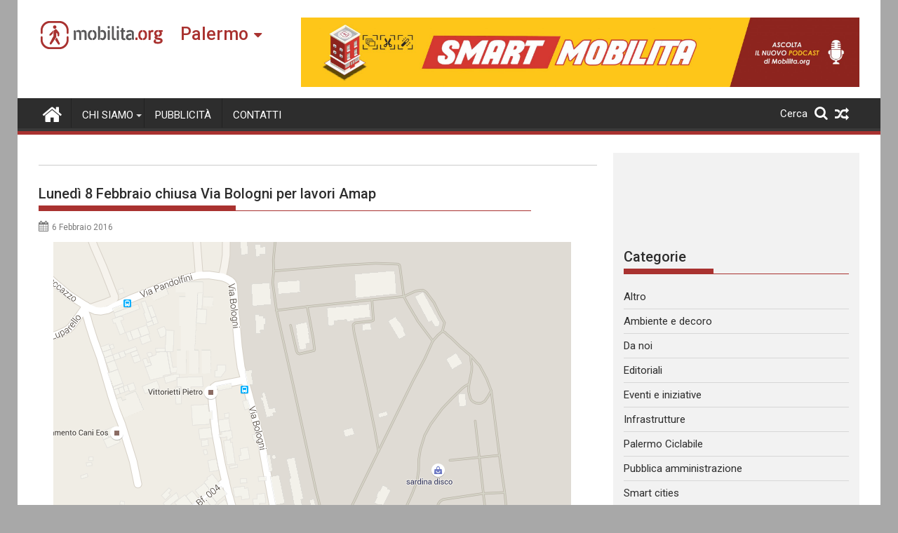

--- FILE ---
content_type: text/html; charset=utf-8
request_url: https://www.google.com/recaptcha/api2/aframe
body_size: -88
content:
<!DOCTYPE HTML><html><head><meta http-equiv="content-type" content="text/html; charset=UTF-8"></head><body><script nonce="t3Pr-4J9l2eIGVhm14AmYw">/** Anti-fraud and anti-abuse applications only. See google.com/recaptcha */ try{var clients={'sodar':'https://pagead2.googlesyndication.com/pagead/sodar?'};window.addEventListener("message",function(a){try{if(a.source===window.parent){var b=JSON.parse(a.data);var c=clients[b['id']];if(c){var d=document.createElement('img');d.src=c+b['params']+'&rc='+(localStorage.getItem("rc::a")?sessionStorage.getItem("rc::b"):"");window.document.body.appendChild(d);sessionStorage.setItem("rc::e",parseInt(sessionStorage.getItem("rc::e")||0)+1);localStorage.setItem("rc::h",'1769423042779');}}}catch(b){}});window.parent.postMessage("_grecaptcha_ready", "*");}catch(b){}</script></body></html>

--- FILE ---
content_type: text/html; charset=utf-8
request_url: https://www.google.com/recaptcha/api2/anchor?ar=1&k=6Ld1XfsaAAAAAG9XK5U-LB3Y89NgaAucSc7N8mCr&co=aHR0cHM6Ly9wYWxlcm1vLm1vYmlsaXRhLm9yZzo0NDM.&hl=en&v=PoyoqOPhxBO7pBk68S4YbpHZ&theme=light&size=normal&anchor-ms=20000&execute-ms=30000&cb=49t7cqhkfpgk
body_size: 49164
content:
<!DOCTYPE HTML><html dir="ltr" lang="en"><head><meta http-equiv="Content-Type" content="text/html; charset=UTF-8">
<meta http-equiv="X-UA-Compatible" content="IE=edge">
<title>reCAPTCHA</title>
<style type="text/css">
/* cyrillic-ext */
@font-face {
  font-family: 'Roboto';
  font-style: normal;
  font-weight: 400;
  font-stretch: 100%;
  src: url(//fonts.gstatic.com/s/roboto/v48/KFO7CnqEu92Fr1ME7kSn66aGLdTylUAMa3GUBHMdazTgWw.woff2) format('woff2');
  unicode-range: U+0460-052F, U+1C80-1C8A, U+20B4, U+2DE0-2DFF, U+A640-A69F, U+FE2E-FE2F;
}
/* cyrillic */
@font-face {
  font-family: 'Roboto';
  font-style: normal;
  font-weight: 400;
  font-stretch: 100%;
  src: url(//fonts.gstatic.com/s/roboto/v48/KFO7CnqEu92Fr1ME7kSn66aGLdTylUAMa3iUBHMdazTgWw.woff2) format('woff2');
  unicode-range: U+0301, U+0400-045F, U+0490-0491, U+04B0-04B1, U+2116;
}
/* greek-ext */
@font-face {
  font-family: 'Roboto';
  font-style: normal;
  font-weight: 400;
  font-stretch: 100%;
  src: url(//fonts.gstatic.com/s/roboto/v48/KFO7CnqEu92Fr1ME7kSn66aGLdTylUAMa3CUBHMdazTgWw.woff2) format('woff2');
  unicode-range: U+1F00-1FFF;
}
/* greek */
@font-face {
  font-family: 'Roboto';
  font-style: normal;
  font-weight: 400;
  font-stretch: 100%;
  src: url(//fonts.gstatic.com/s/roboto/v48/KFO7CnqEu92Fr1ME7kSn66aGLdTylUAMa3-UBHMdazTgWw.woff2) format('woff2');
  unicode-range: U+0370-0377, U+037A-037F, U+0384-038A, U+038C, U+038E-03A1, U+03A3-03FF;
}
/* math */
@font-face {
  font-family: 'Roboto';
  font-style: normal;
  font-weight: 400;
  font-stretch: 100%;
  src: url(//fonts.gstatic.com/s/roboto/v48/KFO7CnqEu92Fr1ME7kSn66aGLdTylUAMawCUBHMdazTgWw.woff2) format('woff2');
  unicode-range: U+0302-0303, U+0305, U+0307-0308, U+0310, U+0312, U+0315, U+031A, U+0326-0327, U+032C, U+032F-0330, U+0332-0333, U+0338, U+033A, U+0346, U+034D, U+0391-03A1, U+03A3-03A9, U+03B1-03C9, U+03D1, U+03D5-03D6, U+03F0-03F1, U+03F4-03F5, U+2016-2017, U+2034-2038, U+203C, U+2040, U+2043, U+2047, U+2050, U+2057, U+205F, U+2070-2071, U+2074-208E, U+2090-209C, U+20D0-20DC, U+20E1, U+20E5-20EF, U+2100-2112, U+2114-2115, U+2117-2121, U+2123-214F, U+2190, U+2192, U+2194-21AE, U+21B0-21E5, U+21F1-21F2, U+21F4-2211, U+2213-2214, U+2216-22FF, U+2308-230B, U+2310, U+2319, U+231C-2321, U+2336-237A, U+237C, U+2395, U+239B-23B7, U+23D0, U+23DC-23E1, U+2474-2475, U+25AF, U+25B3, U+25B7, U+25BD, U+25C1, U+25CA, U+25CC, U+25FB, U+266D-266F, U+27C0-27FF, U+2900-2AFF, U+2B0E-2B11, U+2B30-2B4C, U+2BFE, U+3030, U+FF5B, U+FF5D, U+1D400-1D7FF, U+1EE00-1EEFF;
}
/* symbols */
@font-face {
  font-family: 'Roboto';
  font-style: normal;
  font-weight: 400;
  font-stretch: 100%;
  src: url(//fonts.gstatic.com/s/roboto/v48/KFO7CnqEu92Fr1ME7kSn66aGLdTylUAMaxKUBHMdazTgWw.woff2) format('woff2');
  unicode-range: U+0001-000C, U+000E-001F, U+007F-009F, U+20DD-20E0, U+20E2-20E4, U+2150-218F, U+2190, U+2192, U+2194-2199, U+21AF, U+21E6-21F0, U+21F3, U+2218-2219, U+2299, U+22C4-22C6, U+2300-243F, U+2440-244A, U+2460-24FF, U+25A0-27BF, U+2800-28FF, U+2921-2922, U+2981, U+29BF, U+29EB, U+2B00-2BFF, U+4DC0-4DFF, U+FFF9-FFFB, U+10140-1018E, U+10190-1019C, U+101A0, U+101D0-101FD, U+102E0-102FB, U+10E60-10E7E, U+1D2C0-1D2D3, U+1D2E0-1D37F, U+1F000-1F0FF, U+1F100-1F1AD, U+1F1E6-1F1FF, U+1F30D-1F30F, U+1F315, U+1F31C, U+1F31E, U+1F320-1F32C, U+1F336, U+1F378, U+1F37D, U+1F382, U+1F393-1F39F, U+1F3A7-1F3A8, U+1F3AC-1F3AF, U+1F3C2, U+1F3C4-1F3C6, U+1F3CA-1F3CE, U+1F3D4-1F3E0, U+1F3ED, U+1F3F1-1F3F3, U+1F3F5-1F3F7, U+1F408, U+1F415, U+1F41F, U+1F426, U+1F43F, U+1F441-1F442, U+1F444, U+1F446-1F449, U+1F44C-1F44E, U+1F453, U+1F46A, U+1F47D, U+1F4A3, U+1F4B0, U+1F4B3, U+1F4B9, U+1F4BB, U+1F4BF, U+1F4C8-1F4CB, U+1F4D6, U+1F4DA, U+1F4DF, U+1F4E3-1F4E6, U+1F4EA-1F4ED, U+1F4F7, U+1F4F9-1F4FB, U+1F4FD-1F4FE, U+1F503, U+1F507-1F50B, U+1F50D, U+1F512-1F513, U+1F53E-1F54A, U+1F54F-1F5FA, U+1F610, U+1F650-1F67F, U+1F687, U+1F68D, U+1F691, U+1F694, U+1F698, U+1F6AD, U+1F6B2, U+1F6B9-1F6BA, U+1F6BC, U+1F6C6-1F6CF, U+1F6D3-1F6D7, U+1F6E0-1F6EA, U+1F6F0-1F6F3, U+1F6F7-1F6FC, U+1F700-1F7FF, U+1F800-1F80B, U+1F810-1F847, U+1F850-1F859, U+1F860-1F887, U+1F890-1F8AD, U+1F8B0-1F8BB, U+1F8C0-1F8C1, U+1F900-1F90B, U+1F93B, U+1F946, U+1F984, U+1F996, U+1F9E9, U+1FA00-1FA6F, U+1FA70-1FA7C, U+1FA80-1FA89, U+1FA8F-1FAC6, U+1FACE-1FADC, U+1FADF-1FAE9, U+1FAF0-1FAF8, U+1FB00-1FBFF;
}
/* vietnamese */
@font-face {
  font-family: 'Roboto';
  font-style: normal;
  font-weight: 400;
  font-stretch: 100%;
  src: url(//fonts.gstatic.com/s/roboto/v48/KFO7CnqEu92Fr1ME7kSn66aGLdTylUAMa3OUBHMdazTgWw.woff2) format('woff2');
  unicode-range: U+0102-0103, U+0110-0111, U+0128-0129, U+0168-0169, U+01A0-01A1, U+01AF-01B0, U+0300-0301, U+0303-0304, U+0308-0309, U+0323, U+0329, U+1EA0-1EF9, U+20AB;
}
/* latin-ext */
@font-face {
  font-family: 'Roboto';
  font-style: normal;
  font-weight: 400;
  font-stretch: 100%;
  src: url(//fonts.gstatic.com/s/roboto/v48/KFO7CnqEu92Fr1ME7kSn66aGLdTylUAMa3KUBHMdazTgWw.woff2) format('woff2');
  unicode-range: U+0100-02BA, U+02BD-02C5, U+02C7-02CC, U+02CE-02D7, U+02DD-02FF, U+0304, U+0308, U+0329, U+1D00-1DBF, U+1E00-1E9F, U+1EF2-1EFF, U+2020, U+20A0-20AB, U+20AD-20C0, U+2113, U+2C60-2C7F, U+A720-A7FF;
}
/* latin */
@font-face {
  font-family: 'Roboto';
  font-style: normal;
  font-weight: 400;
  font-stretch: 100%;
  src: url(//fonts.gstatic.com/s/roboto/v48/KFO7CnqEu92Fr1ME7kSn66aGLdTylUAMa3yUBHMdazQ.woff2) format('woff2');
  unicode-range: U+0000-00FF, U+0131, U+0152-0153, U+02BB-02BC, U+02C6, U+02DA, U+02DC, U+0304, U+0308, U+0329, U+2000-206F, U+20AC, U+2122, U+2191, U+2193, U+2212, U+2215, U+FEFF, U+FFFD;
}
/* cyrillic-ext */
@font-face {
  font-family: 'Roboto';
  font-style: normal;
  font-weight: 500;
  font-stretch: 100%;
  src: url(//fonts.gstatic.com/s/roboto/v48/KFO7CnqEu92Fr1ME7kSn66aGLdTylUAMa3GUBHMdazTgWw.woff2) format('woff2');
  unicode-range: U+0460-052F, U+1C80-1C8A, U+20B4, U+2DE0-2DFF, U+A640-A69F, U+FE2E-FE2F;
}
/* cyrillic */
@font-face {
  font-family: 'Roboto';
  font-style: normal;
  font-weight: 500;
  font-stretch: 100%;
  src: url(//fonts.gstatic.com/s/roboto/v48/KFO7CnqEu92Fr1ME7kSn66aGLdTylUAMa3iUBHMdazTgWw.woff2) format('woff2');
  unicode-range: U+0301, U+0400-045F, U+0490-0491, U+04B0-04B1, U+2116;
}
/* greek-ext */
@font-face {
  font-family: 'Roboto';
  font-style: normal;
  font-weight: 500;
  font-stretch: 100%;
  src: url(//fonts.gstatic.com/s/roboto/v48/KFO7CnqEu92Fr1ME7kSn66aGLdTylUAMa3CUBHMdazTgWw.woff2) format('woff2');
  unicode-range: U+1F00-1FFF;
}
/* greek */
@font-face {
  font-family: 'Roboto';
  font-style: normal;
  font-weight: 500;
  font-stretch: 100%;
  src: url(//fonts.gstatic.com/s/roboto/v48/KFO7CnqEu92Fr1ME7kSn66aGLdTylUAMa3-UBHMdazTgWw.woff2) format('woff2');
  unicode-range: U+0370-0377, U+037A-037F, U+0384-038A, U+038C, U+038E-03A1, U+03A3-03FF;
}
/* math */
@font-face {
  font-family: 'Roboto';
  font-style: normal;
  font-weight: 500;
  font-stretch: 100%;
  src: url(//fonts.gstatic.com/s/roboto/v48/KFO7CnqEu92Fr1ME7kSn66aGLdTylUAMawCUBHMdazTgWw.woff2) format('woff2');
  unicode-range: U+0302-0303, U+0305, U+0307-0308, U+0310, U+0312, U+0315, U+031A, U+0326-0327, U+032C, U+032F-0330, U+0332-0333, U+0338, U+033A, U+0346, U+034D, U+0391-03A1, U+03A3-03A9, U+03B1-03C9, U+03D1, U+03D5-03D6, U+03F0-03F1, U+03F4-03F5, U+2016-2017, U+2034-2038, U+203C, U+2040, U+2043, U+2047, U+2050, U+2057, U+205F, U+2070-2071, U+2074-208E, U+2090-209C, U+20D0-20DC, U+20E1, U+20E5-20EF, U+2100-2112, U+2114-2115, U+2117-2121, U+2123-214F, U+2190, U+2192, U+2194-21AE, U+21B0-21E5, U+21F1-21F2, U+21F4-2211, U+2213-2214, U+2216-22FF, U+2308-230B, U+2310, U+2319, U+231C-2321, U+2336-237A, U+237C, U+2395, U+239B-23B7, U+23D0, U+23DC-23E1, U+2474-2475, U+25AF, U+25B3, U+25B7, U+25BD, U+25C1, U+25CA, U+25CC, U+25FB, U+266D-266F, U+27C0-27FF, U+2900-2AFF, U+2B0E-2B11, U+2B30-2B4C, U+2BFE, U+3030, U+FF5B, U+FF5D, U+1D400-1D7FF, U+1EE00-1EEFF;
}
/* symbols */
@font-face {
  font-family: 'Roboto';
  font-style: normal;
  font-weight: 500;
  font-stretch: 100%;
  src: url(//fonts.gstatic.com/s/roboto/v48/KFO7CnqEu92Fr1ME7kSn66aGLdTylUAMaxKUBHMdazTgWw.woff2) format('woff2');
  unicode-range: U+0001-000C, U+000E-001F, U+007F-009F, U+20DD-20E0, U+20E2-20E4, U+2150-218F, U+2190, U+2192, U+2194-2199, U+21AF, U+21E6-21F0, U+21F3, U+2218-2219, U+2299, U+22C4-22C6, U+2300-243F, U+2440-244A, U+2460-24FF, U+25A0-27BF, U+2800-28FF, U+2921-2922, U+2981, U+29BF, U+29EB, U+2B00-2BFF, U+4DC0-4DFF, U+FFF9-FFFB, U+10140-1018E, U+10190-1019C, U+101A0, U+101D0-101FD, U+102E0-102FB, U+10E60-10E7E, U+1D2C0-1D2D3, U+1D2E0-1D37F, U+1F000-1F0FF, U+1F100-1F1AD, U+1F1E6-1F1FF, U+1F30D-1F30F, U+1F315, U+1F31C, U+1F31E, U+1F320-1F32C, U+1F336, U+1F378, U+1F37D, U+1F382, U+1F393-1F39F, U+1F3A7-1F3A8, U+1F3AC-1F3AF, U+1F3C2, U+1F3C4-1F3C6, U+1F3CA-1F3CE, U+1F3D4-1F3E0, U+1F3ED, U+1F3F1-1F3F3, U+1F3F5-1F3F7, U+1F408, U+1F415, U+1F41F, U+1F426, U+1F43F, U+1F441-1F442, U+1F444, U+1F446-1F449, U+1F44C-1F44E, U+1F453, U+1F46A, U+1F47D, U+1F4A3, U+1F4B0, U+1F4B3, U+1F4B9, U+1F4BB, U+1F4BF, U+1F4C8-1F4CB, U+1F4D6, U+1F4DA, U+1F4DF, U+1F4E3-1F4E6, U+1F4EA-1F4ED, U+1F4F7, U+1F4F9-1F4FB, U+1F4FD-1F4FE, U+1F503, U+1F507-1F50B, U+1F50D, U+1F512-1F513, U+1F53E-1F54A, U+1F54F-1F5FA, U+1F610, U+1F650-1F67F, U+1F687, U+1F68D, U+1F691, U+1F694, U+1F698, U+1F6AD, U+1F6B2, U+1F6B9-1F6BA, U+1F6BC, U+1F6C6-1F6CF, U+1F6D3-1F6D7, U+1F6E0-1F6EA, U+1F6F0-1F6F3, U+1F6F7-1F6FC, U+1F700-1F7FF, U+1F800-1F80B, U+1F810-1F847, U+1F850-1F859, U+1F860-1F887, U+1F890-1F8AD, U+1F8B0-1F8BB, U+1F8C0-1F8C1, U+1F900-1F90B, U+1F93B, U+1F946, U+1F984, U+1F996, U+1F9E9, U+1FA00-1FA6F, U+1FA70-1FA7C, U+1FA80-1FA89, U+1FA8F-1FAC6, U+1FACE-1FADC, U+1FADF-1FAE9, U+1FAF0-1FAF8, U+1FB00-1FBFF;
}
/* vietnamese */
@font-face {
  font-family: 'Roboto';
  font-style: normal;
  font-weight: 500;
  font-stretch: 100%;
  src: url(//fonts.gstatic.com/s/roboto/v48/KFO7CnqEu92Fr1ME7kSn66aGLdTylUAMa3OUBHMdazTgWw.woff2) format('woff2');
  unicode-range: U+0102-0103, U+0110-0111, U+0128-0129, U+0168-0169, U+01A0-01A1, U+01AF-01B0, U+0300-0301, U+0303-0304, U+0308-0309, U+0323, U+0329, U+1EA0-1EF9, U+20AB;
}
/* latin-ext */
@font-face {
  font-family: 'Roboto';
  font-style: normal;
  font-weight: 500;
  font-stretch: 100%;
  src: url(//fonts.gstatic.com/s/roboto/v48/KFO7CnqEu92Fr1ME7kSn66aGLdTylUAMa3KUBHMdazTgWw.woff2) format('woff2');
  unicode-range: U+0100-02BA, U+02BD-02C5, U+02C7-02CC, U+02CE-02D7, U+02DD-02FF, U+0304, U+0308, U+0329, U+1D00-1DBF, U+1E00-1E9F, U+1EF2-1EFF, U+2020, U+20A0-20AB, U+20AD-20C0, U+2113, U+2C60-2C7F, U+A720-A7FF;
}
/* latin */
@font-face {
  font-family: 'Roboto';
  font-style: normal;
  font-weight: 500;
  font-stretch: 100%;
  src: url(//fonts.gstatic.com/s/roboto/v48/KFO7CnqEu92Fr1ME7kSn66aGLdTylUAMa3yUBHMdazQ.woff2) format('woff2');
  unicode-range: U+0000-00FF, U+0131, U+0152-0153, U+02BB-02BC, U+02C6, U+02DA, U+02DC, U+0304, U+0308, U+0329, U+2000-206F, U+20AC, U+2122, U+2191, U+2193, U+2212, U+2215, U+FEFF, U+FFFD;
}
/* cyrillic-ext */
@font-face {
  font-family: 'Roboto';
  font-style: normal;
  font-weight: 900;
  font-stretch: 100%;
  src: url(//fonts.gstatic.com/s/roboto/v48/KFO7CnqEu92Fr1ME7kSn66aGLdTylUAMa3GUBHMdazTgWw.woff2) format('woff2');
  unicode-range: U+0460-052F, U+1C80-1C8A, U+20B4, U+2DE0-2DFF, U+A640-A69F, U+FE2E-FE2F;
}
/* cyrillic */
@font-face {
  font-family: 'Roboto';
  font-style: normal;
  font-weight: 900;
  font-stretch: 100%;
  src: url(//fonts.gstatic.com/s/roboto/v48/KFO7CnqEu92Fr1ME7kSn66aGLdTylUAMa3iUBHMdazTgWw.woff2) format('woff2');
  unicode-range: U+0301, U+0400-045F, U+0490-0491, U+04B0-04B1, U+2116;
}
/* greek-ext */
@font-face {
  font-family: 'Roboto';
  font-style: normal;
  font-weight: 900;
  font-stretch: 100%;
  src: url(//fonts.gstatic.com/s/roboto/v48/KFO7CnqEu92Fr1ME7kSn66aGLdTylUAMa3CUBHMdazTgWw.woff2) format('woff2');
  unicode-range: U+1F00-1FFF;
}
/* greek */
@font-face {
  font-family: 'Roboto';
  font-style: normal;
  font-weight: 900;
  font-stretch: 100%;
  src: url(//fonts.gstatic.com/s/roboto/v48/KFO7CnqEu92Fr1ME7kSn66aGLdTylUAMa3-UBHMdazTgWw.woff2) format('woff2');
  unicode-range: U+0370-0377, U+037A-037F, U+0384-038A, U+038C, U+038E-03A1, U+03A3-03FF;
}
/* math */
@font-face {
  font-family: 'Roboto';
  font-style: normal;
  font-weight: 900;
  font-stretch: 100%;
  src: url(//fonts.gstatic.com/s/roboto/v48/KFO7CnqEu92Fr1ME7kSn66aGLdTylUAMawCUBHMdazTgWw.woff2) format('woff2');
  unicode-range: U+0302-0303, U+0305, U+0307-0308, U+0310, U+0312, U+0315, U+031A, U+0326-0327, U+032C, U+032F-0330, U+0332-0333, U+0338, U+033A, U+0346, U+034D, U+0391-03A1, U+03A3-03A9, U+03B1-03C9, U+03D1, U+03D5-03D6, U+03F0-03F1, U+03F4-03F5, U+2016-2017, U+2034-2038, U+203C, U+2040, U+2043, U+2047, U+2050, U+2057, U+205F, U+2070-2071, U+2074-208E, U+2090-209C, U+20D0-20DC, U+20E1, U+20E5-20EF, U+2100-2112, U+2114-2115, U+2117-2121, U+2123-214F, U+2190, U+2192, U+2194-21AE, U+21B0-21E5, U+21F1-21F2, U+21F4-2211, U+2213-2214, U+2216-22FF, U+2308-230B, U+2310, U+2319, U+231C-2321, U+2336-237A, U+237C, U+2395, U+239B-23B7, U+23D0, U+23DC-23E1, U+2474-2475, U+25AF, U+25B3, U+25B7, U+25BD, U+25C1, U+25CA, U+25CC, U+25FB, U+266D-266F, U+27C0-27FF, U+2900-2AFF, U+2B0E-2B11, U+2B30-2B4C, U+2BFE, U+3030, U+FF5B, U+FF5D, U+1D400-1D7FF, U+1EE00-1EEFF;
}
/* symbols */
@font-face {
  font-family: 'Roboto';
  font-style: normal;
  font-weight: 900;
  font-stretch: 100%;
  src: url(//fonts.gstatic.com/s/roboto/v48/KFO7CnqEu92Fr1ME7kSn66aGLdTylUAMaxKUBHMdazTgWw.woff2) format('woff2');
  unicode-range: U+0001-000C, U+000E-001F, U+007F-009F, U+20DD-20E0, U+20E2-20E4, U+2150-218F, U+2190, U+2192, U+2194-2199, U+21AF, U+21E6-21F0, U+21F3, U+2218-2219, U+2299, U+22C4-22C6, U+2300-243F, U+2440-244A, U+2460-24FF, U+25A0-27BF, U+2800-28FF, U+2921-2922, U+2981, U+29BF, U+29EB, U+2B00-2BFF, U+4DC0-4DFF, U+FFF9-FFFB, U+10140-1018E, U+10190-1019C, U+101A0, U+101D0-101FD, U+102E0-102FB, U+10E60-10E7E, U+1D2C0-1D2D3, U+1D2E0-1D37F, U+1F000-1F0FF, U+1F100-1F1AD, U+1F1E6-1F1FF, U+1F30D-1F30F, U+1F315, U+1F31C, U+1F31E, U+1F320-1F32C, U+1F336, U+1F378, U+1F37D, U+1F382, U+1F393-1F39F, U+1F3A7-1F3A8, U+1F3AC-1F3AF, U+1F3C2, U+1F3C4-1F3C6, U+1F3CA-1F3CE, U+1F3D4-1F3E0, U+1F3ED, U+1F3F1-1F3F3, U+1F3F5-1F3F7, U+1F408, U+1F415, U+1F41F, U+1F426, U+1F43F, U+1F441-1F442, U+1F444, U+1F446-1F449, U+1F44C-1F44E, U+1F453, U+1F46A, U+1F47D, U+1F4A3, U+1F4B0, U+1F4B3, U+1F4B9, U+1F4BB, U+1F4BF, U+1F4C8-1F4CB, U+1F4D6, U+1F4DA, U+1F4DF, U+1F4E3-1F4E6, U+1F4EA-1F4ED, U+1F4F7, U+1F4F9-1F4FB, U+1F4FD-1F4FE, U+1F503, U+1F507-1F50B, U+1F50D, U+1F512-1F513, U+1F53E-1F54A, U+1F54F-1F5FA, U+1F610, U+1F650-1F67F, U+1F687, U+1F68D, U+1F691, U+1F694, U+1F698, U+1F6AD, U+1F6B2, U+1F6B9-1F6BA, U+1F6BC, U+1F6C6-1F6CF, U+1F6D3-1F6D7, U+1F6E0-1F6EA, U+1F6F0-1F6F3, U+1F6F7-1F6FC, U+1F700-1F7FF, U+1F800-1F80B, U+1F810-1F847, U+1F850-1F859, U+1F860-1F887, U+1F890-1F8AD, U+1F8B0-1F8BB, U+1F8C0-1F8C1, U+1F900-1F90B, U+1F93B, U+1F946, U+1F984, U+1F996, U+1F9E9, U+1FA00-1FA6F, U+1FA70-1FA7C, U+1FA80-1FA89, U+1FA8F-1FAC6, U+1FACE-1FADC, U+1FADF-1FAE9, U+1FAF0-1FAF8, U+1FB00-1FBFF;
}
/* vietnamese */
@font-face {
  font-family: 'Roboto';
  font-style: normal;
  font-weight: 900;
  font-stretch: 100%;
  src: url(//fonts.gstatic.com/s/roboto/v48/KFO7CnqEu92Fr1ME7kSn66aGLdTylUAMa3OUBHMdazTgWw.woff2) format('woff2');
  unicode-range: U+0102-0103, U+0110-0111, U+0128-0129, U+0168-0169, U+01A0-01A1, U+01AF-01B0, U+0300-0301, U+0303-0304, U+0308-0309, U+0323, U+0329, U+1EA0-1EF9, U+20AB;
}
/* latin-ext */
@font-face {
  font-family: 'Roboto';
  font-style: normal;
  font-weight: 900;
  font-stretch: 100%;
  src: url(//fonts.gstatic.com/s/roboto/v48/KFO7CnqEu92Fr1ME7kSn66aGLdTylUAMa3KUBHMdazTgWw.woff2) format('woff2');
  unicode-range: U+0100-02BA, U+02BD-02C5, U+02C7-02CC, U+02CE-02D7, U+02DD-02FF, U+0304, U+0308, U+0329, U+1D00-1DBF, U+1E00-1E9F, U+1EF2-1EFF, U+2020, U+20A0-20AB, U+20AD-20C0, U+2113, U+2C60-2C7F, U+A720-A7FF;
}
/* latin */
@font-face {
  font-family: 'Roboto';
  font-style: normal;
  font-weight: 900;
  font-stretch: 100%;
  src: url(//fonts.gstatic.com/s/roboto/v48/KFO7CnqEu92Fr1ME7kSn66aGLdTylUAMa3yUBHMdazQ.woff2) format('woff2');
  unicode-range: U+0000-00FF, U+0131, U+0152-0153, U+02BB-02BC, U+02C6, U+02DA, U+02DC, U+0304, U+0308, U+0329, U+2000-206F, U+20AC, U+2122, U+2191, U+2193, U+2212, U+2215, U+FEFF, U+FFFD;
}

</style>
<link rel="stylesheet" type="text/css" href="https://www.gstatic.com/recaptcha/releases/PoyoqOPhxBO7pBk68S4YbpHZ/styles__ltr.css">
<script nonce="GIlfVY0ThqsTuGEX7Z7fPQ" type="text/javascript">window['__recaptcha_api'] = 'https://www.google.com/recaptcha/api2/';</script>
<script type="text/javascript" src="https://www.gstatic.com/recaptcha/releases/PoyoqOPhxBO7pBk68S4YbpHZ/recaptcha__en.js" nonce="GIlfVY0ThqsTuGEX7Z7fPQ">
      
    </script></head>
<body><div id="rc-anchor-alert" class="rc-anchor-alert"></div>
<input type="hidden" id="recaptcha-token" value="[base64]">
<script type="text/javascript" nonce="GIlfVY0ThqsTuGEX7Z7fPQ">
      recaptcha.anchor.Main.init("[\x22ainput\x22,[\x22bgdata\x22,\x22\x22,\[base64]/[base64]/[base64]/ZyhXLGgpOnEoW04sMjEsbF0sVywwKSxoKSxmYWxzZSxmYWxzZSl9Y2F0Y2goayl7RygzNTgsVyk/[base64]/[base64]/[base64]/[base64]/[base64]/[base64]/[base64]/bmV3IEJbT10oRFswXSk6dz09Mj9uZXcgQltPXShEWzBdLERbMV0pOnc9PTM/bmV3IEJbT10oRFswXSxEWzFdLERbMl0pOnc9PTQ/[base64]/[base64]/[base64]/[base64]/[base64]\\u003d\x22,\[base64]\\u003d\\u003d\x22,\x22NcKUUcK4JcKfwopJwpPCkjgFwr95w47DlC5+wrzCvlcdwrrDolt6FsOfwolQw6HDnmrCtl8fwp/CmcO/w77CvMKow6RUOFlmUn/[base64]/[base64]/YGs8UcK2wojDsMOyw5kwAiU9woBSXE3CsxTDusOYw7TCvcKzW8KqZhPDlEwtwoorw6FkwpvCgzLDgsOhbwzDp1zDrsKNwrHDuhbDrn/CtsO4wplEKADCkX0swrhJw7Fkw5V6KsONAQ9Ew6HCjMK2w5nCrSzCvSzCoGnCr3DCpRR1c8OWDWdcOcKMwoDDtTM1w6HCpBbDpcKuEsKlIVHDh8Kow6zCiR/[base64]/w4wHwoRtCULDpsKNwpPDjzzCrMOLWsK6w5PCs8KRe8K8OMOPVAzDkcK/UUTCgMKwJMOHa3rCusOMX8O0w6Bjd8K7w5XCgl9bw64ySiQcwpPDs1XDrcOXw7fDv8K5JzdHwqvDvcOtwq/CjkPCpDFYwr1YSsOhd8OcwpXDlcOawpHClnfCkcOMU8K4DMKmwq7DrlVBSUJ1BcKGUMKtK8KUworCscO5w6QGw45Aw4/ChyxZwrPDk2vDo0PCsnjDqUwVw7XDnMK0E8KawpphSBgiwrnCrcOyKV7ClVMWwpQQw4UiAsKlKhU1dMK3MXnDixt5woMGwoPDu8O/[base64]/ChGLDjjI3wrMkCVPClCjDhUd/AsOOw5TCs0nDqsOsb3pkw6VPQE1vw47DrsOIw7kNwpMjw71pwp3Dnz47TX3CrmYwacK+OcKzwpPDsRXCpRjCnSQ/[base64]/T8KzIMKuBULDqcK4DRpgw4Idw4jCnsK6STPCn8OrHsOtQMKFZ8O5WMKdOMOGw5fCtS5dwplSccO3OsKZw4BAw7t+V8ORZMO5V8OfIMK8w6EPZ0nDqF/Dv8OPwozDhsOLPsKDw5XDq8Ktw75ZD8KVLsOkw7ECwoZpw5B+wpZ9wqvDgsOUw5vCl2djRMKtB8Oxw4BAwq7CpcK5wpY5ACMbw4DDiEZUCxnDnzhbD8Kuw50TwqnCqwVzwq7DgirCjcO/wo/DrcOnwozCusKpwqRyXsKDDwPCt8OqNcOmYcKOwpIJw47CmlYfwrLDg1tuw4TDlllsZhLDuBfCsMK3wo7DgMOZw7h4MgFewr7CosKQaMK/w4BFwqXCnsOVw7nDqcO2PMKlw5PDj0l7wopXdSUEw44QdsO/WWRzw746wqPCrDo4w5TCmMKWNxwhHS/[base64]/fwTCqsOywqYww49aAhXCr8KHUcK9ZHIZwq1ZFR3CkMOHwqfDgsOEAFfChh/[base64]/[base64]/Dp8O1PGHDuzLDrQzCrHVWMcKEMAg6w7HCosOsXMKCKFohVMK/w5tJw4PDicOpKsKgM2bDjBbDpcK6H8OxUsKRw4lNw6XCnCIIfMK/w5QRwolUwoB+w7Zyw7xMwp/[base64]/ClsK9w6h3w77DvsKCwrPDk8OFW37DuMK3MMKjPcKBGXbDuyLDrcO7w4LCuMOtw6NIwrPDo8O5w5nCocK8AF4ySsOpwrtiwpbCmFpHJTvDr3FUFsOkw4HCq8OBw7AQB8KVKMOiM8K9w4TCuFsSCcKGwpbDkEXCg8KQSzp2w77CsksRQMKwRm/DrMOgwoE2w5FSwofDpUJvw4jDtMK0w7HDhmhEwqnDosOnHV56wo/Ck8KUcMK+w5MLR3ckwoIswpbCiH5fwovDmTRxVBTDjQHCvz/[base64]/[base64]/DrsOoNEMKwobClsKzS8KIPEHDoT3Cg8KHFsK5McOtcsO3wpAuw53DvEhsw5ASTsOcw77CgcOueCQXw6LCoMOvXsK+fUY5wrNKWsKZwpVuJsKNPMOhw6ECw4zCklMnGcKOPMKhFEXDs8OSVcOmw6PCohYyN39eGnAgAxEcw7fDjTtdW8OQw5fDu8ONw4/[base64]/Cp8KMw6jDo0fCgVBkFMO9wrl7E8OMKFHCsDhqwovCtsOMw5jDssOBwq/DvhLDi1zDlcOewrV0wrrCnMOOD30VUcOdw5nDtELCiiPCiCDDrMKGBVYdP2lcH0Vcw7ZSw513w7zDmMOtwrdJwoHDs0rCqCTDuwg6WMKHGhIMHsKSDcOuwpbDnsKHLk9Yw4TCusKTwrB1w7fDs8KvQXnDnMObYB/Cn0YcwqcsfsKqJlMGw6N4wrI9wrHDvQLCvAR0w4TDj8Kyw5FudsKfwpTDs8KlwrvDuELDsxtMdTfDusO5QCkswqBXwr9Xw67Cty9lZcKyRFxCfkXCoMOWwpXDsjYTwrQGKhs6RB1yw6t/Kyokw5h2w7gyV0Fawq/[base64]/CtHnDrjY2JsOYfB1QwrDDnDLCucOoN8KFM8O1BMKQw77CpcK/w7hvQR9dw43Cv8OWw4jDmcKnw4wAQsKTccOxw4t9wqXDvWPCp8OZw6PCkUfDtFdxbg/DlcONw4EGw4PDglrChMO2eMKMS8KOw6XDrsODw6N7wofCjDvCtsK3w7jCs0HCgsO6CsORD8OxUh7Dt8KGTMK5ZTB0wrcdw4jDkmXCjsOQw5QQwqxWAXNyw4PDr8O2w7nDo8OSwp7DksOZw4k6wp9AEsKNTsOrw57CvMKjwqfDrcKKwocvw5/DgzFWOWwlAMOZw7cvwpPCsXLDvCfDhMOcwpXCtzHCg8Oew590wp3DhXPDiBwSw6J9BcKjfcK1QVPDpsKKwo8XA8KlXQwsQsKIwoxww7fCvFjDi8OAwrckbnJ9w4YeZUdVw6hvc8OvOUjDgMKqb2PCkMKIDMOvAhjDvi/[base64]/CogsmbBwRw7rDomknYsOawqNXwpLDgSRYw7jDmg0tWsKWAsOMAsO8OsO1UWzDlHRPw4nCkRbDggtTGMK0w7clw4jCvcOeWcOJA0rDnMOySMOUUsK/w7fDgsOyKDhRWMObw6LDpHbCukYswqEgacKnwoLCt8OlDj0DM8O1wrjDrX84TcKww6jChVXDuMO4w75GdGVpwpbDv1/CksOFw54mwqrDpcOhwp/Dhn0Bd2zCu8OMdMK+wrfCvcK6w78cw4rCocOvIVHDgsKDJhnClcK5cinCiBPCrsKFZhzCt2TDm8KCw6smDMODHcOeKcKWIUfCoMOyVsK9AcOnYsOkwoPDi8K9BQxxw5/CucO8JXDDtMOuFcKsAsOlwpZpwpRBK8KMw4nDoMOPYMOtG3PCnljCm8OMwrYJwqRPw5Ztw4nCsVDDrVvDmTnCqzvDncOSVMOPwprCqsOuwoDCi8O0w5jDqGEmBsONf3nDkAE0w7XCqkVxw4V/MXjDog3CulrCpsOeXMKdAcKZA8KlTEADE3M2wpR6EMKdwrrCjFcGw64vw4nDscK5YsKgw7hZw4fDnQvCnmIdCAbDjEXCs2wSw7d4w4gMSn3Co8Oyw73CpsKvw6IIw5jDtcOow6RuwqoaScOWEcOQL8O/dMOuw6vCisOiw7XDr8OOf34hcwlEwp3Ct8KsVVTCjX07CcOlM8ORw5fChcK1N8OMdMK5wo7Dv8O2wqbCisOWeBQVw4AVwoVCF8O+PcOOWsKXw75+PMKXO2nCvQnDvsKbwr8SDUHCpSfDrcK1YcOYdsOHEMO7wroDDsKxTSM7WgzDi2XDm8KFw6Z/DXrDoTtoCT9nUQomO8O/[base64]/XcOPwoTDksObwrLCsXXChMObw5JtaR3CisKMT8Oewq7CtxYRwofCr8OSwqgvX8O2woVQV8KGNTjDucOXLRzDmVHClC7CjRvDhMOcwpQowrLDtXAwECdWw7PDglfChCZ6I1s7DMOKSsK7b3TCnMOwP2g1cjHDjx/DicOyw7kbwqnDk8K8woUow7o0w5TCiynDmMK5YAbCq3TCsjYww4jDjcKfw7hlVMKtw5bCgUQ/w7jCi8Kxwp4Sw4bCuWRybsOGRj/[base64]/[base64]/GsODOTfDv3MVFDMoZ1jCh2RxQ23DrsOaU1E/w4BJwqYKGFoCN8ODwo/[base64]/Cu0/DsjLChMOSwrfDpRPCiUHDisO4wrPCosKsYcOkw7gqM2cRRGDChkHCimNcw4rDrMOHWgFlTMOWwpbCmHrCsS1Owo/DpGh2LsKdAVHCuwbCuMKnBcOrDQzDhcOBV8KTNMKpw4fCtBE5HRrDtUgfwptVwo/[base64]/DkHgjw6vCiQnDscOKKcOLdMKwwoLDvDnClcKMP8KLcmMRwojDmkbCuMKEwrXDsMK4ZcO8wq/DoEp7E8KRw6HDscKGScKIw53DsMKYE8KWwqRiw5F5bC8WU8OLHsKMwphwwqFrwrVIdEFKC1nDgi/[base64]/CjwHDhl7ChSzCjMKMw5nDmlRsUAgxwq7DgkNTwqZiw6cgC8O/WSjDmcKaRcOmwphPScOdw5bCmMK0fAXCjsODwr9Pw77Cr8OebggMJcKhwpfDqMKTwp87D3lfFBFHwp/CrMKJwoDDt8KaSMOaD8OHwrzDocOwUXNNwqM4w7B+DQx3w6PDu2HCmh1sLcOmw59IPmQhwrnCocOBA2LDs2MvfyJ2FMKzYcORwpPDicOww5knCcONwonCksO4wrd2B0EhS8Kfw5ZrVcKGFhPDvX/[base64]/CvibCsj0cw5fDmgxFKcOPw7rCgDvDljxIw6U5w4rCr8OJw71fHiB0IcOmX8KFDsKWw6BQw7PCusOsw4cWHVw/SsKpWSoRGiNuwrzDhmvCvAd2fBZiw6nCgx5/w4TCn2tmw57DgwDCqMKGfMKNAGBIwofCjMKnwpbDtsOLw5rDu8OiwqbDlsKiwprDqErClU9Vw7Exw4nDtBbCv8OvPWp0EjUzwqcXFng+wqgJDcK2ZEEPCDXCocKGwr3DjsKawqo1w7MnwowmW0LDkSXCu8OYWRRZwqhrRcO+WMKKwoM5TsKZw5cew5l/XBo6w6h+w5coKMKFKTjDrWvCrCREw7nDucKYwp7Ch8KXw7fDuS/Cjk7DiMKoW8KVw4TCuMKNK8K/w7fCpxN6wrQOLsKOw4pQwpxswpPCs8KiMcKqw6JHwpQfdTDDrcO3w4fDsTsGwpzDu8OgDMKGwrY1w5rDgX7DlsKCw6TCjsKjNRLDti7Du8O5w4Qew7XDj8KbwoETw5QMUW/DlV7CiQTCncOoO8KHw4QFCwvDkMOrwqx6IDXDqsOXw63Dlh/DgMKew7bDucKAfF51C8KkCS/Cn8O8w5AnLcKrwolDwpwmw5jCicKeCjbDqcOFbHIuRsOPw4hzfxdJDl3Cr33Dm3ZOwqpOwr9rCS03L8O4wqdWFw3Cjy/[base64]/Ck8O6C8OCwrHCkiU9wp3DrcKyw79NPk82wqTDmsOhcjhFalLDvsO0wo/Dkzp3HsKLwpHDgsK7wq3DsMKkbDXCqmDCrcO/NMK2w7h6c2AMVDbDjW5EwrfDplR/[base64]/Dm8OVEsORwqhTP8Kmw63DjyQCw5Maw7pETsOTPgLCrsOUG8KFwpHDvsOAw6IUb2bDmnHDvzInwrosw6TCl8KMWkLDscOLE03DgsO3fcK/VQnCiAFpw7dAwrfCvhAxC8OaGi8zwpcpcMKdwp/DomDCkE7DnDrCisOCwrvDpsKzf8KGWm8Dw65MV2pHccOzbHPCi8KHBcK9w59CAQnCi2ItUQLCgsKpw5INF8KbECR/w5cGwqEfwrBqw7TCsmbCm8KrehgudsKDcsKtWsOHfUQKw7vCgh4Pw5dicArClMOCwqQGQkdTw7smwp/CpsKrJcOOICwzOVvCs8KVbcORWsOefFUDHEDDh8KQY8OIw6rDuwHDlVFfVDDDnm0WaUxrwpLCjgfDtkbCsAXChcO/wo3Dr8OgG8OwD8OXwqRNS1pufMK8w5LCgcK4aMOYI3RUdsOMw7llw7zDqyZqw5jDssOywpR+wqxYw7vCizfDjmzDkUXDqcKdFsKOcjZ0wpfDgVbDuBcmdkPChSzCh8OJwozDisObakpsw5/Dh8KaSWvCusO9w7t3w6tPZ8KBEsORKcKCw5ZLacOWw5law7jCm2p9DDRqLcOHw6dINsOyawY4OXx4SsKjScOdwqE6w5d6woMRW8OHN8KSG8OtUWXDvTcaw4BOw57Dr8KWUQ4UK8KxwrNrGATDrijCvR/[base64]/ChcOsw4YTw7DDl8Ofw7TCtAPDksO5w4JnP3DClsKLIEMiUsKfw784wqQvIQEdw5c5wrsVbizDhlAZLMK9PcONf8K/w58Hw7gEwrnDqEZQE0zDqW9Mw7Z7Jntgb8KgwrXCsBckP1/[base64]/ClcKvd8OrwrDDnAwYFMK+ZMKTwoArw6/DjMOKTEbDkMOJGE/Cs8ODfMO/FCx9w47CiETDhHTDgcKfw5PDtcKhfF5bIcOww4JBWghUwovDtCc/acKNwoXCkMOzG23DhQx5SzfCmQbDsMKNw5LCv1HCgsK4wrTCgWPCs2HDnGsiGsOxB24wA23Dkz1XcVpfwr3CpcOZU0Q1VGTCjsOOwp50CnMVcD/CmMOnwrXDpsKVw5LCjyLDnMOHwpzCtXN7wobCgsOJwpvCrcKWdXPDm8K6wrlvw6MmwonDmcO/w5dQw6doKypICMONCS7DtSLCrsOoe8OdGMOzw7nDocOkEcOPw5NnC8OyN2PCriAFw70nW8OVBsKpdHogw6cNMMKDH3PDrsKvLDzDpMKMOcOXbmrCjH9xRBjCnTzCiF1fCsOyZTpZw4XDs1bCgsKhw75Yw5xgwo/Dg8Okw41caTfDpcOMwq3CkUjDisKwIMKgw7fDkBjCvm3DucOXw7jDhRN3BsKNBibClRrDtsOXw4XCvAhmRkvChErDl8OpE8Orw63Dkj/ChFLCogB3w7LCjcK1WELCszk2QTzDhsO7eMKSEXvDiSfDlMKac8KFG8O8w7zDmlkkw6bCs8KoHQthw4TDsCLDkGwVwoNTwrPDtU1bPSTCiCjCgyQWMX/DuATDjFDDqS/DsSMzMypvLkLDsSEIAmUiwqNXa8OdalQGXGbDsEJkw6FfdsOWTsOQcV11b8Oxwr7Cr1FudMOKc8OVYcKRw5Y5w6R2wqzCjGA3w4dkwoPDnxfCosOTK1/[base64]/DplgzwrbCrgp2Dw7DisO3w7wQAR5yAWXDljLCkDEiwpF6wpvDgl8ewpTCq2/Dp3rCk8OjPh3CozvDtRY9KjnCh8KGcWZuw5fDvVLDiTXDukxqw53CicKAwq7Dnilqw5U1a8OqcsO3w5XCmsK1DMKETcKSw5DDscKROsK+OsKUC8OwwpzCu8KVw5w/w5zDkgkGw4pZwpYbw6IbwrDDgSvDpATDisO8wrXCh1Iswq/Dv8OeOG56w5bDumXChwrDq1vDsCpsw5YSw40rw5gDMS5ONWRQDcOQHcKEwqpVwp7DqQkwMTc+woTCkcOYCcKEQWFUw7vDuMK3w6PChcO1wqcnwr/Dm8OHDMOnw4PCsMOdNTwow4bDl3fDgzDDu2rDoRPCrG3CrnEEAUIawpcZwp/[base64]/[base64]/DksO3wopQesOmbljDqcK+w55CHsK8OcKfwopAw7IMB8OGwq5Lw6wDED7Dvz8fwo1pfifCqTt3JQ7Chj7CpmQxwogtw4/DlW1SeMOUB8OjN0HDocOhw67Dn0Auw5HDtcOCOsOdE8KHUHscwoTDucKAJcOkw5phw75gwrnDjxLDu0kjPAIBX8OpwqAhbsOfwqjCqsOaw6khUzNiwpXDgi/ChcKQQUJKJ0/ChzXDgyAaYFBTw4TDuWptX8KsQMK7eyTDkMO3w7zDj0rDvcO+DBXDn8Kqwqs+w5MXYCZwSSjDsMO9EsOSamFYEMO7wrl/wpDDpxzCm1giwpjChcOuBMOFO2nDkSVyw4EBwpfDgsKVD0LCmVkkL8OTw7/CqcOAT8OUwrTDum3Dtk8Te8KoZT9fdsK8UcKWwrYrw58vwp3Ct8O3wqPCnStvw57Cswp6SMONwowDJ8KhFEErYsOow5DDisOrw5bCiU3CusKswovDk13Dul3DgjTDvcKWGmnDizLCsQ/DkDtLwrZwwoNKw6XDkiE3w6LCsV1/w4jDuQjCoxbCgwDDhMOHwp8Fw7bDvMOUSTTCkCnDrwEVUSXDmMOcw6vCjcK6IsKrw48VwqDDngYJw5fCmGl9e8ORwprDnMKqAsKcwocwwoLCjMO6RsKbwqrCrT/Cg8KOAntEVTpyw5rCjgjCjMKswrYow47Cj8KHwpPDocKpw6wJfX1iwpYPw6FrJFlXccK0FUfClid8fMOmwowRw4JUwoPCtSbCscKvD1zCm8Knwr1iwqEAHsOswoHCmV9xF8KwwoFeSlPCqBV6w6/[base64]/CpMOeEQzDpsOVbMKPw6LDnCjChsKWXFJQwrtPw6/Dt8KGwrwpHcOrNF/[base64]/[base64]/DtcKLw7bDl8Kuw48ndjB+wqbCqgjCoAfDv8O1wqoVBsObJCkAw5N6Y8KFwrgdRcOowpcKw67DgWzClsKFIMKDcMKKP8KCVMK1fMOWw64bHgrDtlTDoDAMwoJJwpM5PnYDHMKfH8OuGcOIKMK8aMOIwrDClXrCkcKbwplCesOnMsKEwr4jHMKVX8OVwoLDtgA0woAQVz/DhsKPY8OnHcOgwqwHw57CqcO+JCFAfcK4KsOFeMKVEQ95bcOFw6jCmSLDr8OewrY5P8KCOUISVMOVwp7CvsOtT8Oww7lPEcORw6YSeGfDp2fDuMObwrpBbMKtw5E1PRxxwqM7EcO4N8Ovwq4zaMKtFR5Xwp/Cr8KgwpR3wojDo8KPB0PCkUXCm00zD8Kmw6k3wqvCm18cEWotH3Q6wp8kdkF6DcOUFXM4PFHCisK9L8KvwoLDtMO9w43CgRN+aMKTwpDDuk5CA8O7woBFNVLDk1slQhgswqjDjcKowoLDg0jCqh1tA8OFR3BAw5/CsEZKw7HDox7CtCxdwq7CgAUrLQLDqkhYwqvDq17CscKtw5t/bsKpw5NdOSLCugzDjV0EK8Kqw6Rtf8KzAUsmdjUlUDTDlTFcIsKsTsOxwq8VAFEmwostwrTDpnF1IsOuS8O3ZznDvHJIYMOQwojCksOKacKIw5w7w5zCsAYUIQgRF8O5FWTClcOcw4U9CcO2woEYKmRgw7zDt8OSw7/DusKoDMOyw6ITTMKXwrrDpxbCocKZNsKdw4Jyw5HDiSUHSifCj8KHNG1qW8OsJyNAODTDoyHDhcOaw5/CryRIPzERGzvCtsOhS8KuaB4lwpMmBsOsw5tKOsOCN8OuwrhCOl9RwrDDmMKGbmnDuMKVw5NcwpfDocKxw7nCoHXCp8OOw7EeFMKjGWzCq8OhwpjCkEc7X8O5w4Z6w4TDljEPwo/DlcOtw6zDqMKRw68gw5TChMOCwolGADlqUVBhS1XDsAEYRkkoVAI1wpMTw6pFcsO4w6EOCz7DvsKDPsK/[base64]/wpZMAQTDpDF2woLDsMKADsOOwq92CMOWwqHDvcOow7XDuj7CmMKdw5VsaUDDvMKIQsKiKcKacxVpMjNMIwTDucOCw6PCoU3Dj8Oyw6cwUcOrwr4bE8KpWMKbO8OHIA/DkyzDqcOvEnXDtcOwB1QafMKaBC5WY8OWF3vDmMKbw4lLw53CqcK2wroRwoQiwpLDv1rDjGHCrsKLP8KsEifCiMKXVl7CuMKsd8OIw6kgw7tSd2kDw5UjI1jCpMK8w5HCvXhJwrAGUcKRPMOLDsKewok3VlJyw5/DjsKNH8K1wqXCj8OET0JRYcKXw5TDosKKw5fCuMKsFkrCp8Okw7XCi2/DiCzDnCVFTC/DpsOTwpYgDMK8wqEFbMOzGcOVw700E3bDgw7DiVrDt2TCiMOQDQ/CgR90w5bCswTCucO0WlVpw7zDocOHw4ArwrJ9FnIoawFvc8OMw6Vmwq5LwqrDvTBKw7UGw7I7wpkdwpbCr8OlDcOBAn1FBcKJwr1aPsOYw43Du8Kbw71+d8OFw7tcdUR/TcOmN1/CrMKJw7Nywp5WwoHDk8OxD8KRZgHDp8Onwq0PNcOjUT9mG8KJWA1WJ2RAbsOHUVLCm0/CsQd7AEHCrWw7wq14wpRyw4/CscKpwp/[base64]/[base64]/CkBHDigDCsMO3w4Zxw6zCgsKUMy3Dswtjw71fd8KEEk/CuiwEQUzDu8KORgNawq81w45TwolSwoM1T8O1E8OCw5pAwrk0UsKHSsO3wo9Ow7HDmVx1wpJzwrDChMKJwqXCj0xAw6zCosK+K8OYw5jCj8Ovw4QCESkTCsOuXMOCB1AWwpZCUMOyw7TDmkwyJQHDhMK9wqZzacKhVnLCssKkDUdyw64vw4fDixTCg1ZMKA/[base64]/CnAfCm8OKKMKFw4c/[base64]/DocOow49MwpRxw5TCpmojw4lXw5pfZMOSwpnDqMOmasOuwp7CkDfChsKiworCn8KUd3XCq8O1w4cUw4B7w5c9w4Q3wqLDoRPCt8Kvw4PChcKNw6vDkcOfw4lhwr/DrAHChnMVwq3DmHLCscOmG1xZDxfCowDCjm5RWiwewp/Cq8KBwp/CqcKMMsKZXxhxw6ckw5Rkwq/CrsKfw4FUSsOYT21mLMOfw6Nsw7ZlcxVFw6obTcKKw4ULwqTCs8O2w6w0wrXDo8OkYcOpdsK2XcKgwo3DiMOOwpwyaRILL0wFN8KFw67DosOqwqjDvcOxw4gfw7M/D0A7LDrCsi9Uw5UMOsKwwpfCvTLCnMKBZBzDksKhw6rCtMOSFcKPw4rDsMOhw5/Cl2LCr2QYwq/CkMOmwrsew4cQw43Cu8Kgw5gBUsK6GMKtXsO6w63DiX8YaloPw7XChA80w5jCnMOdw5t+HMOfw41Pw6nClcKsw5xuwq4rciwDNcKFw4tJwqtrbnzDv8KhPTcQw7YcC2/[base64]/fcKNcMOIwpLCn1s+wpbDhjfDp8OpV2DCqm8ob8OWW8OfwprChywtZsKqdsOQwplKFMOHVgMPAyLCiw1TwpnDpMKAw61iwoYXNX5vCh3ClFXCvMKZw4smfkBrwqzDgznDt1hMSQoDN8OTwrRWSTdbHcOMw4/DicOeScKAw5N7OGsYDcK3w5UOHsO7w5jDoMOUQsOBNDJyworDr3LCjMOPfCPDvMOtcTccw6PDnGfDhWXCtXsLwr9zwphAw4VhwqHDoCLCjyvDkyB3w6Eiw4xRw47DnMK3wq/Cm8K6PEzDoMOWbSYZw7J9wol6woB0w4EIEllCw4vDqsOhw5jCiMObwrtvb1ZewqVxRGnCkMOWwq7Cr8KCwo1Dw7c5AxJkCTRVR2VZw6Zkwo/CgcKRwoTCn1XDj8KuwrrChiZrw7Mxw5Jww5bDvhzDrcKywrTCssOow6rCnAMbT8O5TsK9w7IKYsKlwrXCiMOVJMOFF8KtwqDCoCQ/w59ewqLDgsKRE8KyNDzDmcKGwqJDw7/[base64]/UiI4M8Onw7cDw7XDsg/DiUPDsRxrBV8RY8KnwrvDhcKBSHXDkcK9OcOiN8OxwpTDmRQhYC9ZwpnDqMOfwo1xw7nDkUnCuyXDikUFwqjCnknDojDCrm0Vw40uBXZzwq7DmzPCgsOsw4HCnRfDi8OEK8OrM8Knw5EsVWAbwrxlwpwEZyrDtE/DnFnDvyHCkBHDvcKFCMOowogwwpzDmx3DrsKSw6MuwrzDisKPU2VMLsKabMK6w4hew7Mvw4UQD2fDtRHDiMOoVi/Cm8OeRhZTwr80NcKsw6o1wo1VJWUHw4DCiDvDlwbDl8O6NMOOBVfDujZTWsKdw7nDt8OswqrCjQhpJyDDmm/CksODw7zDjSXCpi7CjsKAdjPDr3XDlXbDvBbDtWrDhMKuwqEeU8KfcUXCsXFEIzzCn8Khw4QHwrMIXsO2wo9dwoPCvMOdw4QHwp3DosK5w4TCj07DjBMwwoDDiD7Csh4FWFpwaWsGwpBCZsO0wrlXwrJywo/[base64]/CnWvChMKFwp5AwoJCC8OIw5XDhMOWw40pwqZGw64dw7clwqFnE8KhCcKEF8OcccKsw5k5PMKRVsOPw7zCkT/ClMKNDnHCisO9w799wplKXFZOfTLDn3thwqjCi8OvQ3wBwofCkC3Dmz49fsKKBl59eSUyHsKGWEdJEMOaJMOddU7Dr8OlcjvDtMKxwoh1WW7CvMKEwpTDr0/DpUXDgm0Uw5/CnsKoMMOiYsK/R2/[base64]/DimTCvzpYaEwAwrvDl8OsdsKxwo7DmMO0KE5CbhlvZ8OkTQzChcOAAG7DgFkPdMOfwq/[base64]/DlcKyw759EnPDgVJMw4psw67DsHM5w4JlXkdqW1nCrwg0C8OJBMOlw69ob8Oqw6LCgsOkwqEoGi7CosOPw4/[base64]/Cjw1hw7bCpixPwrVXcBADVW/[base64]/DsMOFR8K1w6hCE8K3acO7wqdNM8Onw4dYw53Dg8Khw63CkS7CgFR6aMOSw7pnOBzCuMOKAcKgYcKfUzUQclrCi8OLCh41QMKMQMO/w4p2bSLDqXsjJzt1w5sHw6I7e8K7VMOgw43Dhj3CrUtvBVzDnB7DscKQD8KRORhZw6wDZDPCsVNuwqEaw7TDq8OyG3XCsWnDpcKATsK0RsOzw6IRd8ObJ8KJVUHDvSV1HsOTw5XCuSoQw63Dk8OlccKqcsObGTV/w7t1w79Rw7IEPA80YVLCnzXCisOmLnUdw47Cn8OkwqjClj5Jw4ARwqfDgA/DnR4IwonCrsOhLMO4NsKFwotxTcKVw4wIwpvChsK2YgYzZcO6IsKew6fDlloWw7Iuwq7CuTbCn2JjZ8K5wqEawoE3Xl/Du8O9W1fDu35UV8KNC07Dv33CtmPDlgtTIcOTNcO2w67DqMKhwp7CvMKqZMOYwrLCgl7CjEXDqygmw6BFw78+wo1yecOXw6rDusOkXMKuwovCiHPDhsKgS8KYwqPCqsO8w73CosK0w51NwpwAwoVhSADDgBTDhloGUcKtcMKbYMOlw4XDlB1/w5pwPUnDizBcw5JBUVnCmsKhwp/DgsKTworDpVBYw6vCj8OnPsOiw6lEw7Q7P8Kcw4ZRN8K4wpnCuVvCiMOKw5bCnRAXNcKQwodWAjfDncONH0zDnMKNP1pqQT/[base64]/Do1d2w7bCocKOwr9VPcO6SgXCpMKeZTPCq0tcBMOCAMOZw5HDn8KVTMOdK8OLEicpwoLCqcOJwq7CrMKQfD3DsMOQwo96GcKow4LDpMKCw6tJUCHDk8KaECAXTRfDvsO6w4/CgsK2SBVxKcOURsOAwqMRw54ZXHPCsMO1wpEvw43DiDzCqT7DtcKHbMOtUTcvXcO7wr52w6/[base64]/SVMRV8Opw6NCIcKuWTbDrQLDuiIIDmw+RcKdw7htJMOuwoEYw6hgw6fCrg58wphfBQTDi8O+LcOjDjzCoiIUJxXDvnHDnsK/WcO9amAoZ17Dk8OewqfCvgnCiD4gwoTCvRfCnMKPw67DpsOZCcO/w53DqMKhExc0OMK1w6HDt14uw77Do0TCsMK0Kl7Ct2JOU2kTw4TCtWXCicK5wp3DsTpywooHw7h5wrMZX0LDjSnDpMKRw4/DvcKgeMKnTkx1fTjDqMK4MzLCvHgjwovDs3Bhw7AZR0JAcDFcwqLCjsOaOi0EwqfCl1Vow7stwrrCtsOwVS3Dk8KwwrLDiUTCjBxXw6/[base64]/Co8OsCA/CkcKcwojDtHRQwpPCucOcMMOqScKGPGXCpMKiMsKDLBJcw55Nwr3ClcOZfsOzNMOewqnCmQnCvUIsw7LDlDPDpQNLw4/CvS8Ow6VPckg1w4Msw559EUfDpzfCucKGw6/CuTvCv8KqKcOLNkJ2CsK9P8OQwrDDrHzCi8OKBcKoLx7CtcKQwqvDlcKaMD7CncOiR8Kzwrx7wqbDrcOwwr7CoMOebjvCvFvDl8KGw5kGworCnsKlIxUbKS54wq/[base64]/DlC3CuwkIw4XDikJ5ciNfZsKPUhBbBXvDjMKQGSUQTMKcS8OVwoMSwrVJfMKkOSw8wpjDrsKfGzbCqMOJdMKywrFIw7lrIzpJwoXDrCbDuz92w7pzw4kkbMOTw4FJOTnDgsOEeVI8woXDrsKFw57Ck8OmwozCrwjDrijCnQvDl0/DjMKwUU/Cg24+KMKuw4RSw5zDj0vDmcOYaGHDnWvDp8O0HsOdIMKBwqXCs3Y/w4MewrkcTMKAw41RwqzDmUbDhMOxP13CqwkETMO8NWDDoyQ/GkNoAcKRwprCoMOBw79ULR3CssKZS3tkw40bD3zDim3Ch8K3YMKkTsOBT8K6w5PDjk7Dn2nCk8K2wr9/w4xyG8KHwobCo1zDmhPDjwjDlQvDj3fDgkzCgn4NQAjCui0NM0lWOcKOORDDucOIw6TDh8KywqQXw6k+wqvDhXfCqlsvUsKDMCUIVw7DlcOOGwfCv8OMwr/DvG1pC0vDjcK/[base64]/QEzCvcK0I8OVw5wNQnvDscKCelLCp8KHM0R7JsOMP8KqIcKbw5TCi8Oew5NKXsOEN8OKw5leGEzDjsOcXF3Cqh95wrYow7ZlFXrCsR5XwrM3Rx/CmjXChcOAwosaw4d+BsKcO8KUVMOrecOew4rDjsOqw5vCsVIaw5g8d15nUxIXCcKLY8KYIcKOaMOOfgFewqsdwp7Cs8KgHcOnXsOXwrZsJcOlwq4Ow5TCksO4wp5Vw4IdwrHDpio/Wg/DsMOVYsOrwp7DvsKMA8KOeMOTDH/[base64]/w7XDnF7CqMK/wofCimXDvVcMDkZNw7HDqTLDrgRXc8KofMO3w5svNcORw47Cq8KyIsOdH1d8LxMMVsKkZMKXwrZiCEPCvcOEwqAvDTo1w4AucQHCjWzCiFw1w43Dk8KREjTCqAEcX8OjE8KOw4fDiC0Cw5tFw6HClAMiIMOjwo/CncO/woHDosKdwp9UMsK9wq8DwqXDrSQjBGYND8ORwo7DssOWw5jCl8OlCywzOWwYO8KVwoQWw4pQwoPCo8Olw7LDtRJFw4xhw4XDqMOqw5TDk8ODCiViwrhPTkcNw67DqDBdwrFuw57Dp8KXwrZlLVcNNcOow5Egw4UPaxUNY8ODw4FNQW4/eUrCum/DiVpYw7vCrH3DiMO2CndzTcKUwqfDoi/CpCYZBwDCkMOvwpINwqVlNcKnw4DDt8KJwrHCucONwrzCuMKBesORworCqxXCosKUwqYaTsK1KX1nwrvCiMOZwoXCh0bDoidIw53DnHUVw7Rmwr/CmMO8Fy7ChMOjw75VwoXCmUEHQlDCvmrDrsKLw5fCh8K8MMKSw7J2BsOswrfCkMK2agzDjF7CjUB8wq3DsTTDpcKvVT9tDWHCqcONZcKnfQPDgBPCp8Ohwq42wqXCqy7Dv2hsw5/[base64]/MlwZTsOhR8KEwrHDncOowqQMw7PDgirDgMK3wrglw49Sw58ZT0DCpEt8w73CqzLDncKubcOnw5h9wr/DuMKVZsO9P8Kmwp1FJ1LCmiEuPMK0YMOHQsKawo4NJk/[base64]/Csz1dL8Kbwo0+wrvCqMOsw4fDn2bCo381Gg5bPip0CMKrAzhCw5TDqMK5Jg0iJMOTAiB2wqvDj8Okwpldw5fDhl7Dpj3Di8K3GT7DgkR7T019dwsTw6Urwo/[base64]/OcKYYndIF8KAwqfDhVNoY8KDfMKPwoVUWMKwChk+LMOSccOZw4PDsgdYP2tKw7PCg8KTN1/CsMKowqTDsl7CkyvDkk7ClAc1wpvCm8OMw57DoQsVDDxZwogrYMKdw6hRwrXDhxLCkwvDu2FgSA7CqMKtw6zDlcOrWmrDuGHCgmfDiXHCl8KuYsKJCsOVwqZiDcOGw6x+bMK/wooNc8O1w6JDZWhVWWfCkMOdLAfCrA3Dq2nCnCHCrkljC8OXey0pw63CvsOyw7lgwqoPNcOyWTvDjyHCjsO2w71tQ1bCgsObw68MTsOjw5TDs8OnMcKWwoPDgFBqw4jDh1QgKsOewqrDhMO2GcKeccOYwpdQJsKFw4Z/JcK/[base64]/DjMKZwpNKw6JvBcKVKGnDi1Q0cMKAJi5fw5fCrMOVWMKUV2Nnw7ZwE0jCiMOOeyfDuStQwpzCqcKEwq4Gw7fDm8K/cMOlaFLDiTXCj8OGw5vCv2oQwqTDt8OPwq/DrjQ/[base64]/Cv8KIwpp6cMOpwrHCtMK6aCocwppQKgJhwosuIsKfwqB/wo58w6wMVcKGMsK1wr9vcwhJCH/CpwFtIUPDpsKcK8KbEMOJE8KMWTMcw5I3KwDDoErDksOTwqzDqcKYwpFwPEjCrcOhBk/ClSppO0RwFMKYOMK2J8Kqw4jCiR3DlsO/w7fCokUBORtVw7rDn8KWJsOQdsKdwocgwprClcOWWMKjwp16wrrDvDtBLxpSw5TDo28qFMKrwrwMwoLDp8Ohai98esKvIBjCm0TDtsKwOcKEOQDDucOSwrzDkyTCusK/Tjc5w68xbSPCnl81wqlhKcK0wr54L8ORXCTDk0pcwr0Cw4jDv2F6wqIKJcOhegbCogXClU1PYm5jwrhJwrzCnE1dw59pwrh9eR3Dt8KOJsKUw4zCsl58OCNKVUTDgsOuw7fClMKpwrUIP8OmNGouwpzDgAcjw5/DgcKmSijCocK7w5EFIHrDthN3w60UwofCtlk2asOZYl5nw5YKEMKjwok5wodMecOda8O6w4hYEi/[base64]/DnyYpwrzCsGHCusKQw5MDwpMVAcKoCC15wprDlhDCpUbDtl7Dp0jDu8KBKwZuwqkAwpzClBvCl8OTwosCwolJP8OhwovDmsKHwqnCux45woXDscOGHQADwprCtydLT2t/w4DCl0o+OFPCuhDCt3zChcOCwonDhWLDin/DisKSYA1zwrnCrw\\u003d\\u003d\x22],null,[\x22conf\x22,null,\x226Ld1XfsaAAAAAG9XK5U-LB3Y89NgaAucSc7N8mCr\x22,0,null,null,null,1,[21,125,63,73,95,87,41,43,42,83,102,105,109,121],[1017145,507],0,null,null,null,null,0,null,0,1,700,1,null,0,\[base64]/76lBhnEnQkZnOKMAhmv8xEZ\x22,0,0,null,null,1,null,0,0,null,null,null,0],\x22https://palermo.mobilita.org:443\x22,null,[1,1,1],null,null,null,0,3600,[\x22https://www.google.com/intl/en/policies/privacy/\x22,\x22https://www.google.com/intl/en/policies/terms/\x22],\x22riseIPfTlk7SOcA860U4YHr0OQH6AV57KY0tNmhhGXM\\u003d\x22,0,0,null,1,1769426642889,0,0,[183],null,[89],\x22RC-AqzTflr-P1HiVQ\x22,null,null,null,null,null,\x220dAFcWeA7LthNnJa0pLaidmpDgHquUuRrT3LJ5rEgzIea9r1kPAElCA4oYCB5JXvlxiNO6ajaY9_QvlF1ySom4TR2JxaZjp1A4WQ\x22,1769509442798]");
    </script></body></html>

--- FILE ---
content_type: application/javascript
request_url: https://t.dtscout.com/pv/?_a=v&_h=palermo.mobilita.org&_ss=2ik8q1mlqp&_pv=1&_ls=0&_u1=1&_u3=1&_cc=us&_pl=d&_cbid=4m1x&_cb=_dtspv.c
body_size: -283
content:
try{_dtspv.c({"b":"chrome@131"},'4m1x');}catch(e){}